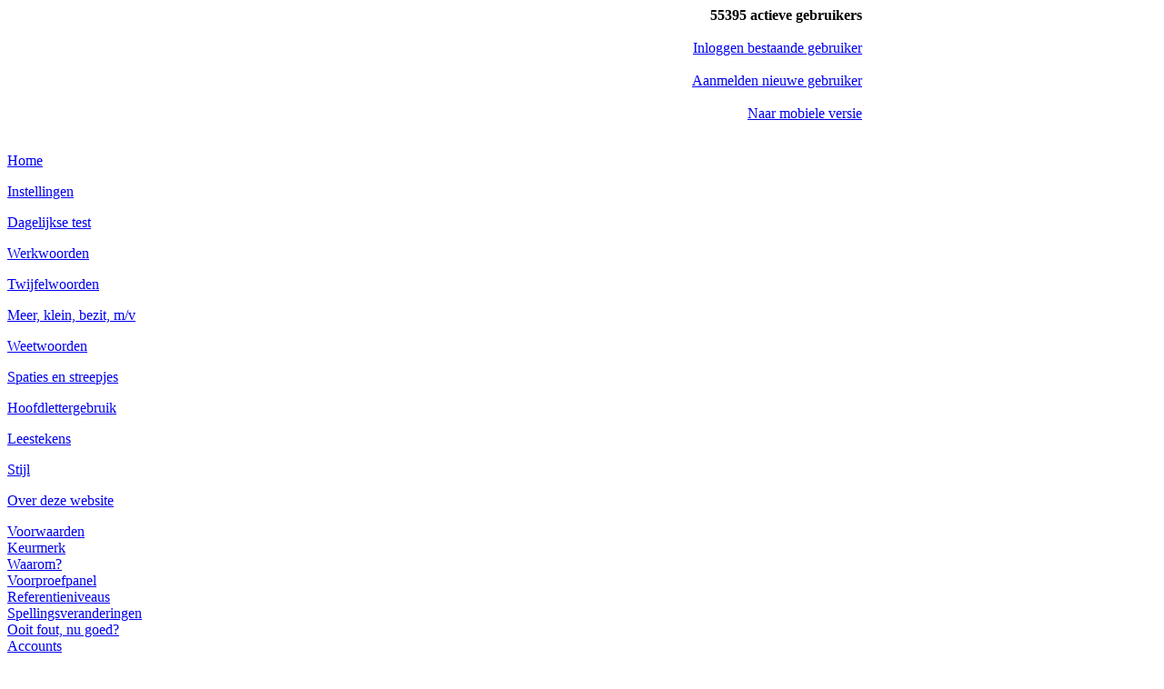

--- FILE ---
content_type: text/html; charset=UTF-8
request_url: https://www.beterspellen.nl/website/?pag=86
body_size: 32272
content:
<!DOCTYPE html PUBLIC "-//W3C//DTD XHTML 1.0 Strict//EN" "https://www.w3.org/TR/xhtml1/DTD/xhtml1-strict.dtd">
<html xmlns="https://www.w3.org/1999/xhtml" lang="nl" xml:lang="nl">
<head>
<title>Beter spellen - Inlogproblemen</title>
<meta http-equiv="content-type" content="text/html; charset=utf-8">
<meta name="keywords" content="SPELLING, Spelling, taal, Nederlands, spelling, spellingsregels, spellingregels, spelfout, controle, eenvoudig, makkelijk, oefening, vragen, regels, ezelsbrug, voor iedereen, basisregels, voltooid deelwoord, kofschip, dt, basisschool, onderwijs, leerkracht, docent, taalgevoel, taaloefening, dagelijkse test"/>
<meta name="description" content="Sluit je aan bij Beter Spellen, maak de dagelijkse korte test en spel elke dag een beetje beter."/>
<meta name="robots" content="all"/>
<meta name="author" content="(c) Martin van Toll Producties martin@vantoll.nl"/>
<meta http-equiv="X-UA-Compatible" content="IE=EmulateIE8" />
<link rel="icon" href="../favicon.png" type="image/png" />

<script async src="https://tags.refinery89.com/v2/beterspellennl.js"></script><script language=javascript type="text/javascript">
<!--
function noenter()

{
  return !(window.event && window.event.keyCode == 13);
}
//-->
</script>

<link href="../settings/divstyle2015.css" rel="stylesheet" type="text/css"/>
<link href="../sjablonen/basis/kleur.css" rel="stylesheet" type="text/css"/>
<link href="../settings/print2015.css" media="print" rel="stylesheet" type="text/css"/>
</head>
<body>
<div id = "website">


	<div id = "boven">
<table cellspacing="0" cellpadding="0" width="940" border="0">
<tr>
<td align="left" valign="top"></td>
<td align="left" valign="top" class="bovenbalk"><table cellspacing="0" cellpadding="0" width="152" border="0" align="right">
<tr><td align="right" class="bovenbalk">
</td></tr></table></td>
<td align="right" valign="top" class="bovenbalk">
</td><td align="right" valign="top" class="bovenbalk">
<B>55395 actieve gebruikers</B><br/>
<br/>
<a href="index.php?pag=4">Inloggen bestaande gebruiker</a><br/>
<br/>
<a href="index.php?pag=3">Aanmelden nieuwe gebruiker</a><br/>
<br/>
<a href="mob.php?pag=86">Naar mobiele versie</a><br/></td>
</tr>
<tr>
<td width="180"><img src="p/0.gif" width="180" height="1" border="0" alt=""/></td>
<td width="420"><img src="p/0.gif" width="420" height="1" border="0" alt=""/></td>
<td width="125"><img src="p/0.gif" width="125" height="1" border="0" alt=""/></td>
<td width="210"><img src="p/0.gif" width="210" height="1" border="0" alt=""/></td>
</tr>
</table>
	</div>
<div id="nav">
<div class='menudiv'><p><a href="index.php?pag=1">Home</a></p>
</div>
<div class='menudiv'><p><a href="index.php?pag=254">Instellingen</a></p>
</div>
<div class='menudiv'><p><a href="index.php?pag=2">Dagelijkse test</a></p>
</div>
<div class='menudiv'><p><a href="index.php?pag=30">Werkwoorden</a></p>
<p><a href="index.php?pag=14">Twijfelwoorden</a></p>
<p><a href="index.php?pag=19">Meer, klein, bezit, m/v</a></p>
<p><a href="index.php?pag=24">Weetwoorden</a></p>
<p><a href="index.php?pag=90">Spaties en streepjes</a></p>
<p><a href="index.php?pag=95">Hoofdlettergebruik</a></p>
<p><a href="index.php?pag=28">Leestekens</a></p>
<p><a href="index.php?pag=104">Stijl</a></p>
</div>
<div class='menudiv'><p><a href="index.php?pag=31">Over deze website</a></p>
<div class='submenudiv'><a href="index.php?pag=260">Voorwaarden</a></div>
<div class='submenudiv'><a href="index.php?pag=255">Keurmerk</a></div>
<div class='submenudiv'><a href="index.php?pag=32">Waarom?</a></div>
<div class='submenudiv'><a href="index.php?pag=256">Voorproefpanel</a></div>
<div class='submenudiv'><a href="index.php?pag=222">Referentieniveaus</a></div>
<div class='submenudiv'><a href="index.php?pag=268">Spellingsveranderingen</a></div>
<div class='submenudiv'><a href="index.php?pag=239">Ooit fout, nu goed?</a></div>
<div class='submenudiv'><a href="index.php?pag=83">Accounts</a></div>
<div class='submenudiv'><a href="index.php?pag=34">Contact</a></div>
<div class='submenudiv'><a href="index.php?pag=76">Reacties</a></div>
<div class='submenudiv'>Inlogproblemen</div>
<div class='submenudiv'><a href="index.php?pag=214">Twitter</a></div>
<div class='submenudiv'><a href="index.php?pag=100">In de media</a></div>
<div class='submenudiv'><a href="index.php?pag=257">Beter Afrikaans</a></div>
<div class='submenudiv'><a href="index.php?pag=35">Privacy en cookies</a></div>
<div class='submenudiv'><a href="index.php?pag=261">Adverteren op deze website</a></div>
<div class='submenudiv'><a href="index.php?pag=36">Links</a></div>
</div>
<br/><br/>
<hr>
<h1>Het ABC van JP</h1>
<b>Vrolijke anekdotes en taalfascinaties.</b><br/>
Nu in onze webwinkel!<br/>
<br/>
<a href="https://www.beterspellen-webwinkel.nl/c-3811776/taalboeken/" target="_blank"><img src="../afbeeldingen/foto/abc_jp_150.png" border="1" alt="Het ABC van JP"></a><br/>
<br/>
JP (van Lingo) neemt je mee in zijn persoonlijke taaluniversum.<br/>
<br/>
Je kunt 
<a href="https://www.beterspellen-webwinkel.nl/c-3811776/taalboeken/" target="_blank">hier</a> bestellen.
<hr>
<br/>
<div class='menudiv'><a href="index.php?pag=76"><p class="klein"><span style="color: #888888;">Het is goed voor mijn humeur om te zien dat ik best nog veel weet.</span></p>
<p class="klein"><span style="color: #888888;"><em>Wiske</em></span></p>
<p class="klein"> </p>

<p class="klein"><span style="color: #888888;">Ik ben erg tevreden met de lessen op Beter Spellen. Ga zo door!</span></p>
<p class="klein"><span style="color: #888888;"><em>Ian</em></span></p>
<p class="klein"> </p>

<p class="klein"><span style="color: #888888;">Ik geniet elke dag van uw opgaven.</span></p>
<p class="klein"><span style="color: #888888;"><em>Ans</em></span></p>
<p class="klein"> </p>
<br/>
</a></div>
<hr/>
<br/>
<table cellspacing="0" cellpadding="2" width="170" border="0"><tr><td align="center" valign="top">
<a href="http://taalunie.org/" target="_blank"><img src="../afbeeldingen/logokeurmerk100.png" alt="Taalunie-keurmerk Officiële Spelling" title="Taalunie-keurmerk Officiële Spelling" border="0">
</a>
<br/>
<br/>
<a href="https://websitevhjaar.nl/" target="_blank"><img src="../afbeeldingen/wvhj/lauwerkrans100_14x_wvhj.png" alt="Populairste educatieve website" title="Populairste educatieve website" border="0">
</a>
<br/>
<br/>
<a href="https://thelanguageindustry.eu/nl/85-over-de-taalsector/3530-new-top-100-format-for-2017-language-industry-awards" target="_blank"><img src="../afbeeldingen/lia_logo100.png" alt="Language Industry Award 2017" title="Language Industry Award 2017" border="0">
</a>
</td></tr></table>
<br/>
<br/>
	</div>


	<div id = "midden">
<br/><div class='tekstvakdiv'><br/>
<span class="kop">Over deze website | Inlogproblemen</span><br/>
<br/>
<p><strong>Bij het aanmelden en inloggen kan van alles misgaan.</strong></p>
<p> </p>
<p>Deze pagina geeft antwoord op de meeste vragen. Begin bovenaan en doorloop stap voor stap deze pagina. In de meeste gevallen zal het probleem hiermee worden opgelost.</p>
<p> </p>
<p>Onderstaande analyse is gebaseerd op vele tientallen hulpvragen. Er kan van alles aan de hand zijn. Sommige stappen lijken misschien overbodig, maar de ervaring heeft geleerd dat je geen detail over het hoofd mag zien.</p>
<p> </p>
<p>Wij kunnen niet over je schouder meekijken, dus moeten we alle mogelijkheden stap voor stap langslopen.</p>
<p> </p>
<ul>
<li>Gaat je vraag <strong>niet</strong> over aanmelden, inloggen of afmelden?<br /><a href="?pag=34">Ga naar de pagina Contact</a> en kijk of je vraag daar beantwoord wordt.</li>
<li>Problemen met <strong>AANMELDEN</strong> als nieuwe deelnemer?<br /><a href="#stap1">Begin bij <strong>stap 1</strong></a>.</li>
<li>Problemen met <strong>INLOGGEN</strong>?<br /><a href="#stap4">Begin bij <strong>stap 4</strong></a>.</li>
<li>Moet je <strong>telkens opnieuw inloggen</strong>?<br /><a href="#stap4">Begin bij <strong>stap 4</strong> en <strong>ga door t/m stap 8</strong>. Alles over cookies!</a>.</li>
<li>Problemen met <strong>DEELNAME STOPPEN</strong>?<br /><a href="#stap9">Ga naar <strong>stap 9</strong></a>.</li>
</ul>
<p> </p>
<hr />
<p> </p>
<p><a name="stap1"></a></p>
<p><strong>1) AANMELDEN</strong></p>
<p><strong>Heb je je ooit als deelnemer bij deze website aangemeld?</strong></p>
<ul>
<li>Ja: <strong><a href="#stap2">Ga naar 2</a></strong>.</li>
<li>Nee: Ga naar de pagina <a href="?pag=3">aanmelden</a>. <strong>Probleem opgelost.</strong></li>
</ul>
<hr />
<p><a name="stap2"></a></p>
<p><strong>2) AANMELDING VOLTOOIEN</strong></p>
<p>Direct na het aanmelden hoor je een mailtje te krijgen met een bevestigingscode. Hiermee kun je je aanmelding bevestigen. Dit mailtje wordt automatisch verstuurd en blijft daardoor weleens in een spamfilter hangen.</p>
<p> </p>
<p><strong>Heb je het mailtje met bevestigingscode ontvangen?</strong></p>
<ul>
<li>Ja: <strong><a href="#stap4">Ga naar 4</a></strong>.</li>
<li>Nee: <br />- Kijk in het spamfilter van je mailprogramma.<br />- Kijk in het spamfilter van je internetprovider (dit kan misschien pas de volgende dag).</li>
</ul>
<p><strong>Heb je het mailtje in het spamfilter aangetroffen?</strong></p>
<ul>
<li>Nee: <strong><a href="#stap3">Ga naar 3</a></strong>.</li>
<li>Ja: <br />- Red het mailtje uit de spam.<br />- Voltooi de aanmelding. <br />- Zorg ervoor dat het adres van de afzender op de witte lijst staat, zodat toekomstige mailtjes wel goed aankomen. <br /><strong>Probleem opgelost.</strong></li>
</ul>
<hr />
<p><a name="stap3"></a></p>
<p><strong>3) CONTROLEER HET E-MAILADRES</strong></p>
<p>Je hebt het mailtje met bevestigingscode <span style="text-decoration: underline;">niet</span> gevonden en kunt je aanmelding <span style="text-decoration: underline;">niet</span> voltooien.</p>
<p>Het mailtje is toch echt verstuurd naar het adres dat je hebt ingevuld. Misschien heb je een typefout gemaakt.</p>
<p> </p>
<p>Ga nogmaals naar de pagina <a href="?pag=3">Aanmelden</a> en probeer je nogmaals aan te melden. <br />Dit lukt alleen als je e-mailadres nog niet eerder is aangemeld.</p>
<p><strong>Wat zie je?</strong></p>
<ul>
<li><span style="color: #ff0000;">Dit adres is al eens aangemeld.<br />We bevestigen dit nog even met een e-mailtje.<br /></span>Als je deze mededeling ziet, is je aanmelding al eens voltooid.  <br /><strong>Probleem opgelost.</strong><br /> <br /> </li>
<li><span style="color: #ff0000;">Dit e-mailadres is al eens aangemeld, maar de aanmelding is toen niet voltooid.</span><br />Als je deze mededeling ziet, heb je het adres de vorige keer precies zo getypt. <br />Opnieuw aanmelden heeft geen zin. Elk e-mailadres kan maximaal 1x meedoen. <br /> <br />Er wordt opnieuw een mailtje naar jouw adres gestuurd. <br />Misschien gaat het nu wel goed. Dan is het <strong>probleem opgelost</strong>.<br /> <br />Misschien komt het mailtje nu weer niet aan. <strong><a href="#stap10">Ga naar 10</a></strong>. Maar let op: in principe sturen wij op ieder mailtje een antwoord. Dat betekent: als je aanmeldproblemen hebt en wij antwoorden niet op jouw hulpvraag, heb je vrijwel zeker je e-mailadres verkeerd getypt. We kunnen je dan niet bereiken.<br /> <br /> </li>
<li><span style="color: #ff0000;">Check je e-mail om de aanmelding te voltooien.</span><br />Als je deze mededeling ziet, heb je het adres de vorige keer verkeerd getypt. Nu is het gelukkig goed gegaan. Je krijgt een mailtje met bevestigingscode. Je kunt de aanmelding voltooien. <strong>Probleem opgelost.</strong></li>
</ul>
<hr />
<p><a name="stap4"></a></p>
<p><strong>4) IS ER IEMAND INGELOGD?</strong></p>
<p>Je hebt je ooit aangemeld bij deze website. Je aanmelding is voltooid.</p>
<p>Als het goed is, kun je nu inloggen op de website.</p>
<p> </p>
<p><strong>Kijk rechts bovenaan de pagina. Wat zie je?</strong></p>
<ul>
<li><span style="color: #ff0000;">ingelogd: (en een e-mailadres)</span><br />Als je dit ziet, is er op dit moment iemand ingelogd met de computer waarmee je de website bekijkt.<br /> <br />- Als het e-mailadres jouw e-mailadres is, ben je ingelogd. <br /><strong>Er is geen inlogprobleem.</strong><br /> <br />- Als het jouw oude e-mailadres is, maar je wilt je nieuwe adres opgeven, geef dan je nieuwe adres op bij <a href="?pag=5">E-mail wijzigen</a>. <strong>Er is geen inlogprobleem.</strong><br /> <br />- Als het e-mailadres NIET jouw e-mailadres is, klik dan op <a href="?pag=65">Uitloggen</a>. <br />Hiermee verdwijnt het e-mailadres. <br /><strong><a href="#stap5">Ga naar 5</a></strong>.<br /> <br />Als het e-mailadres blijft staan, ondanks het uitloggen, ruimt je webbrowser de cookies niet goed op. <br /><strong><a href="#stap10">Ga naar 10</a>.</strong><br /> <br /> </li>
<li><span style="color: #ff0000;">Inloggen bestaande gebruiker</span><br /><span style="color: #ff0000;">Aanmelden nieuwe gebruiker<br /></span>Als je dit ziet, is er op dit moment niemand ingelogd. <br /><strong><a href="#stap5">Ga naar 5</a></strong>.</li>
</ul>
<hr />
<p><a name="stap5"></a></p>
<p><strong>5) INLOGPAGINA</strong></p>
<p>Ga naar de <a href="?pag=4">inlogpagina</a>.</p>
<p>Als het goed is zie je ongveer dit:</p>
<p> </p>
<p><img style="border: black 1px solid;" src="../afbeeldingen/inlogvenster.png" alt="E-mailadres .... Wachtwoord ....." width="210" height="91" /></p>
<p> </p>
<p>Soms is hier al automatisch iets ingevuld. Dat ligt aan instellingen van je browser.</p>
<p> </p>
<p><strong>Is er al iets ingevuld?</strong></p>
<ul>
<li>Nee, de vakjes zijn leeg: <strong><a href="#stap6">Ga naar 6</a></strong>.</li>
<li>Ja, er staan al gegevens ingevuld. <br />Er zijn verschillende manieren waarmee je dit misschien kunt verhelpen. <br />Doorloop de volgende stappen. </li>
</ul>
<p><span style="text-decoration: underline;">Manier A:</span></p>
<p>Verwijder het ongewenste adres uit de keuzelijst van je browser:</p>
<ul>
<li>Klik in het invulvakje.</li>
<li>Druk "pijltje omlaag" of Alt + "pijltje omlaag". </li>
<li>Als dan een keuzelijstje openvouwt: </li>
<li>Ga met "pijltje omlaag" naar het foute adres. </li>
<li>Druk op Delete om het foute adres uit de lijst te verwijderen.</li>
</ul>
<p><span style="text-decoration: underline;">Manier B:</span></p>
<p>Zorg ervoor dat de browser niet meer automatisch formulieren invult.</p>
<ul>
<li>Bij <strong>Internet Explorer </strong>kun je de functie "Automatisch aanvullen" zelf uitschakelen via het menu:</li>
<li>Kies Extra, Internetopties, Inhoud, Automatisch aanvullen, Instellingen. </li>
<li>Verwijder het vinkje bij Formulieren. Zie de afbeelding hieronder.</li>
<li>Verwijder eventueel ook het vinkje bij Gebruikersnamen en wachtwoorden op formulieren.</li>
<li>Sluit alle vensters met OK.<br /> <br /><img src="../afbeeldingen/internetopties.png" alt="" width="308" height="529" /></li>
<li>Sluit je browser voor de zekerheid een keer helemaal af.</li>
<li>Start je browser opnieuw. </li>
<li>Bij <strong>Firefox</strong> regel je de cookies via <em>Extra, Opties, Privacy</em>:<br /> <br /><img src="../afbeeldingen/cookies_firefox.png" alt="" width="397" height="497" /></li>
<li>Bij <strong>Google Chrome </strong>kun je de functie "Automatisch aanvullen" zelf uitschakelen via het menu:</li>
<li>Kies <em>Instellingen</em>.</li>
<li>Kies (onderaan) <em>Geavanceerde instellingen weergeven...</em></li>
<li>Verwijder de vinkjes bij <em>Wachtwoorden en formulieren</em>.<br /> <br /><img style="border: black 1px solid;" src="../afbeeldingen/instellingen_chrome.png" alt="" width="328" height="81" /></li>
</ul>
<p>Wordt er niets meer automatisch ingevuld? <strong>Probleem opgelost.</strong></p>
<p><br />Wordt er nog steeds ongewenst iets ingevuld? <br />Geen nood, je kunt heus nog wel inloggen, al is het vervelend dat je eerst de automatisch ingevulde tekst moet weggooien:</p>
<ul>
<li>Vertrouw niet op de automatisch ingevulde teksten.</li>
<li>Klik in de invulvelden.</li>
<li>Verwijder met Delete alle ingevulde tekst.</li>
<li>Vul zelf in wat er hoort te staan. </li>
<li>Doe dit ook bij het wachtwoord!</li>
<li><strong>Probleem gedeeltelijk opgelost.</strong></li>
</ul>
<hr />
<p><a name="stap6"></a></p>
<p><strong>6) INLOGGEN</strong></p>
<p>Het inlogvenster is leeg. Je kunt je e-mailadres en je wachtwoord invullen.</p>
<ul>
<li>Vul je e-mailadres in.</li>
<li>Vul je wachtwoord in.</li>
<li>Advies: kies voor "Onthoud mij..." (zie plaatje). Je hoeft dan op deze computer de volgende keer niet opnieuw in te loggen.<br /> <br /><img style="border: black 1px solid;" src="../afbeeldingen/onthoudmij.png" alt="" width="316" height="52" /></li>
<li>Klik op Inloggen. </li>
</ul>
<p>Hierna moet je e-mailadres rechtsboven zichtbaar worden en de test van de dag verschijnen.</p>
<p><strong>Probleem opgelost</strong>.</p>
<p> </p>
<p> </p>
<p>Moet je elke keer weer inloggen, ondanks "Onthoud mij..."?</p>
<p><strong><a href="#stap7">Ga naar 7</a></strong>.</p>
<p> </p>
<p> </p>
<p><strong>Lukt het niet?</strong></p>
<p>Als na deze handelingen je e-mailadres <span style="text-decoration: underline;">niet</span> rechtsboven in beeld staat, gaat er op je computer of telefoon iets mis met cookies. <strong><a href="#stap8">Ga naar 8</a></strong>.</p>
<p> </p>
<p> </p>
<hr />
<p><a name="stap7"></a></p>
<p><strong>7) ONTHOUD MIJ...</strong></p>
<p>Met "Onthoud mij..." kies je ervoor om een cookie te plaatsen dat niet direct weer wordt opgeruimd.</p>
<p> </p>
<p>Als je de volgende keer <strong>toch</strong> moet inloggen, is het cookie om een of andere reden verwijderd:</p>
<ul>
<li>Je hebt de vorige keer geklikt op Uitloggen. <br />Doe dit voortaan niet meer. <strong>Probleem opgelost</strong>.</li>
<li>Of: je gebruikt een programma om cookies op te ruimen, zoals CCleaner, Register Booster of McAfee. Stel deze programma's zo in dat ze bij hun goedbedoelde acties deze cookies ongemoeid laten. <strong>Probleem opgelost.</strong></li>
<li>Of: iemand anders heeft op dezelfde computer ingelogd op dezelfde website.<br />Als je met meerdere deelnemers dezelfde computer deelt, kun je niet ingelogd blijven. Het is dan zelfs verstandig om bij het inloggen <span style="text-decoration: underline;">niet</span> te kiezen voor "Onthoud mij....", want daarmee voorkom je dat je huisgenoot of collega per ongeluk met jouw inloggegevens meedoet. <strong>Probleem opgelost</strong>.</li>
<li>Of: de webbrowser heeft browsegeschiedenis en cookies opgeruimd. <strong><a href="#stap8">Ga naar 8</a>.</strong></li>
</ul>
<hr />
<p><a name="stap8"></a></p>
<p><strong>8) COOKIES</strong></p>
<p>Het inlogproces maakt gebruik van een cookie.</p>
<p>Je webbrowser moet daarom zijn ingesteld op 'cookies toestaan'. Anders kun je helemaal niet inloggen of aan een test meedoen.</p>
<p> </p>
<p> </p>
<p>Gebruik je de mobiele website met een <strong>iPhone</strong> of <strong>iPad</strong>?</p>
<ul>
<li>Bij veel Apple-apparaten staan cookies standaard uit. </li>
<li>Sta het gebruik van cookies toe. <strong>Probleem opgelost</strong>.<br /><img src="../afbeeldingen/cookies_iphone.png" alt="" width="160" height="103" /></li>
<li>Bij de Apple-browser Safari:<br /><img src="../afbeeldingen/cookies_safari.png" alt="" width="300" height="236" /><br /> <br /><img src="../afbeeldingen/cookies_safari3.png" alt="" width="400" height="200" /><br /> <br />en schakel in Safari "private browsing" UIT: <br /> <br /><img src="../afbeeldingen/cookies_safari2.png" alt="" width="300" height="177" /><br /> <br />Misschien vind je de knop 'privé' linksboven op het toetsenbord als je in de adresbalk tikt.<br />Of er is een optie 'privé' rechtsboven in de instellingen van Safari:<br /> <br /><img src="../afbeeldingen/cookies_safari4.png" alt="" width="345" height="66" /><br />Nogmaals: Privé moet UIT staan, want anders worden cookies niet opgeslagen.</li>
</ul>
<p>Als de cookies geaccepteerd worden, ben je al een heel eind, maar het is handig als de cookies ook bewaard blijven. Anders moet je elke keer opnieuw inloggen.</p>
<p> </p>
<p>Hier volgen enkele <strong>iPad-tips</strong> van iPad-gebruikers. Misschien zit de oplossing voor jouw probleem erbij:</p>
<ul>
<li>Controleer na een software-update of <span style="text-decoration: underline;">'privé'</span> nog wel UIT staat.</li>
<li>Gebruik <span style="text-decoration: underline;">Chrome</span> als browser, want daarbij treedt het probleem niet op. </li>
<li>Als je de <span style="text-decoration: underline;">Gmail-app</span> (en een Gmail-adres) gebruikt, worden de linkjes geopend in Chrome, waar het probleem niet optreedt.</li>
<li>Als je het standaard-mailprogramma van de iPad gebruikt, moet je eerst iets doen om van Chrome de standaardbrowser te maken (met Jailbreak en BrowserChooser - het voert te ver om dit hier helemaal te beschrijven).</li>
</ul>
<p>Bij alle browsers moet je ervoor zorgen dat cookies niet telkens (automatisch) worden opgeruimd.</p>
<p>Bij <strong>Internet Explorer </strong>voorkom je dat cookies worden opgeruimd o.a. met deze instellingen:</p>
<ul>
<li>Kies <em>Extra</em>, <em>Internetopties</em>. </li>
<li>Kies het tabblad <em>Algemeen</em>. </li>
<li><span style="text-decoration: underline;">Verwijder</span> het vinkje bij <em>Browsegeschiedenis verwijderen bij afsluiten</em><br /><br /><img src="../afbeeldingen/browsegeschiedenis.png" alt="" width="283" height="380" /></li>
</ul>
<p> </p>
<p>Verder regel je bij <strong>Internet Explorer </strong>de instellingen voor cookies via het menu:</p>
<ul>
<li>Kies <em>Extra</em>, <em>Internetopties</em>. </li>
<li>Kies het tabblad <em>Privacy</em> en schuif de regelaar in de stand <em>Normaal</em>. </li>
<li>Klik daarna op <em>OK</em>.</li>
</ul>
<p>Als dit niet voldoende helpt, ga dan nogmaals naar het menu:</p>
<ul>
<li>Kies <em>Extra</em>, <em>Internetopties</em>. </li>
<li>Kies het tabblad <em>Privacy</em> </li>
<li>Klik op de KNOP <em>Geavanceerd</em>. </li>
<li>Zet een vinkje bij <em>Automatische cookieverwerking opheffen</em>.<br /> <br /><img src="../afbeeldingen/cookiesverwerking.png" alt="" width="328" height="470" /></li>
</ul>
<p>Als dit allemaal nog niet geholpen heeft, kun je ook nog nadrukkelijk aangeven dat je de cookies van deze website altijd toestaat:</p>
<ul>
<li>Kies <em>Extra</em>, <em>Internetopties</em>. </li>
<li>Kies het tabblad <em>Privacy</em>. </li>
<li>Klik op de knop <em>Websites.</em></li>
<li>Typ het adres van de website. Er komt waarschijnlijk direct al een keuzelijst, waarin je de website kunt kiezen.</li>
<li>Klik op <em>Toestaan</em>.</li>
<li>De website verschijnt in het onderste venster met "Altijd toestaan" erachter.<br /> <br /><img src="../afbeeldingen/cookies_website.png" alt="" width="328" height="555" /></li>
</ul>
<p> </p>
<p>Bij <strong>Google Chrome</strong> regel je de instellingen voor cookies via het menu:</p>
<ul>
<li>Kies <em>Instellingen</em>. </li>
<li>Kies onderaan <em>Geavanceerde instellingen weergeven...</em></li>
<li>Kies <em>Instellingen voor inhoud...</em></li>
<li>Kies bij Cookies: <em>Toestaan dat lokaal gegevens worden ingesteld</em><br /> <br /><img style="border: black 1px solid;" src="../afbeeldingen/cookies_chrome.png" alt="" width="328" height="167" /></li>
</ul>
<p>Als dit allemaal nog niet geholpen heeft, kun je ook bij <strong>Google Chrome</strong> de website toevoegen aan de lijst met uitzonderingen:</p>
<ul>
<li>Kies <em>Instellingen</em>. </li>
<li>Kies onderaan <em>Geavanceerde instellingen weergeven...</em></li>
<li>Kies <em>Instellingen voor inhoud...</em></li>
<li>Kies bij Cookies <em>Uitzonderingen beheren...</em></li>
<li>Typ het adres van de website en kies <em>Toestaan</em>.<br /> <br /><img style="border: black 1px solid;" src="../afbeeldingen/cookies_website_chrome.png" alt="" width="328" height="210" /></li>
</ul>
<p> </p>
<p>Ook op een <strong>Android</strong> tablet of smartphone kan het gebruik van cookies uitgeschakeld zijn. Dan kun je niet inloggen op onze website.</p>
<ul>
<li>Open de Browser.</li>
<li>Open het menu <em>Instellingen</em>.</li>
<li>Kies <em>Privacy en beveiliging</em>.<br />(in Chrome: kies <em>Content Setting</em>)</li>
<li>Zet een vinkje bij <em>Cookies toelaten</em>.</li>
</ul>
<p> </p>
<p>Op <a href="http://www.askmefast.com/How_do_i_enable_cookies_on_samsung_galaxy_s-qna396624.html" target="_blank">deze Engelstalige pagina</a> staat hoe je cookies activeert op een <strong>Samsung Galaxy</strong>.</p>
<p> </p>
<p> </p>
<p>Heb je een browser die hierboven niet genoemd werd, kijk dan even op deze (Engelstalige) pagina. Daar wordt voor alle mogelijke browsers verteld hoe je cookies kunt inschakelen.</p>
<p><a href="http://www.aboutcookies.org/default.aspx?page=1" target="_blank">http://www.aboutcookies.org/default.aspx?page=1</a></p>
<p> </p>
<p> </p>
<p>Hopelijk is hiermee het <strong>probleem opgelost</strong>.</p>
<p>Niet? Probeer eens of <a href="http://www.browserchecker.nl/" target="_blank">http://www.browserchecker.nl/</a> een oplossing biedt.</p>
<p> </p>
<p>Vind je daar ook geen oplossing? <strong><a href="#stap10">Ga naar 10</a></strong>.</p>
<p> </p>
<hr />
<p><a name="stap9"></a></p>
<p><strong>9) DEELNAME STOPPEN</strong></p>
<p>Als je niet langer wilt meedoen, kun je je deelname stoppen.</p>
<ul>
<li>Zorg dat je ingelogd bent.</li>
<li>Kies <a href="?pag=66">Deelname stoppen</a>.</li>
<li>Klik ter bevestiging op Deelname stoppen.<br /> <br />Hierna krijg je geen mailtjes meer op het e- mailadres waarvan je de deelname hebt stopgezet. <br /><strong>Probleem opgelost</strong>.</li>
</ul>
<p> </p>
<p><strong>Krijg je toch nog steeds mailtjes dat er een test klaarstaat? </strong></p>
<p>Dan heb je je ooit ook met een ander adres aangemeld.</p>
<ul>
<li>Log in met het andere e-mailadres dat je zelf ooit hebt opgegeven.</li>
<li>Kies <a href="?pag=66">Deelname stoppen</a>.</li>
<li>Klik ter bevestiging op Deelname stoppen.<br /> <br />Hierna krijg je geen mailtjes meer op het e- mailadres waarvan je de deelname hebt stopgezet. <br /><strong>Probleem opgelost</strong>. </li>
</ul>
<p> </p>
<p><strong>Lukt dit allemaal niet? </strong></p>
<p>Mail ons. Vermeld in je mailtje het liefst alle adressen die mogelijk zijn aangemeld. We doen er niets verkeerds mee, maar checken dan even welk van die adressen geregistreerd staat (of staan). <br /><strong><a href="#stap10">Ga naar 10</a></strong>.</p>
<p> </p>
<hr />
<p><a name="stap10"></a></p>
<p><strong>10) STUUR EEN MAIL AAN DE REDACTIE</strong></p>
<p>Deze pagina heeft helaas niet goed geholpen.</p>
<ul>
<li>Ga naar de pagina <a href="?pag=34&amp;subid=19&amp;zoek=42">Contact</a> en vul (onderaan) het mailformulier in. <br />Beschrijf zo volledig mogelijk wat het probleem is. Wij zullen dan proberen het probleem op te lossen. We proberen dit meestal binnen 24 uur te doen, maar kunnen dit niet altijd beloven. <br /><strong>We proberen het probleem handmatig op te lossen.</strong></li>
</ul><br/>
</div><br/>
<a href="link.php?pag=216" target="_blank"><p><img src="../afbeeldingen/banners/banner_geoboek_580x90.png" alt="" width="580" height="90" /></p></a><br/>
	</div>


	<div id="rechts">
<form name="form1" action="index.php?actie=zoeken" method="post"><INPUT type="text" size="10" name="zoektxt">
<input type="submit" name="submit" value="Zoek"></form><br/>
<div class='menu2div'><p><a href="?pag=187">Instellingen</a></p>
<p><a href="?pag=79">Mijn gegevens</a></p>
<p><a href="https://www.beterwebsites.nl/?pag=118" target="_blank" rel="noopener">Help</a></p>
<p><a href="https://woordenlijst.org/">Het Groene Boekje</a></p>
<p><a href="../?pag=34">Contact</a></p></div><div class='menu2div'><p><a href="https://www.beterwebsites.nl" target="_blank" rel="noopener"> <img src="../website/p/naar_bw.png" alt="" height="18" align="middle" border="0" /></a></p>
<p><a href="../" rel="external"><img src="../website/p/naar_bs_100.png" alt="" width="18" height="18" align="middle" border="0" /> Beter Spellen</a></p>
<p><a href="https://www.beterrekenen.nl" rel="external"><img src="../website/p/naar_br_100.png" alt="" width="18" height="18" align="middle" border="0" /> Beter Rekenen</a></p>
<p><a href="https://www.nubeterengels.nl" target="_blank" rel="noopener"> <img src="../website/p/naar_nbe_100.png" alt="" width="18" height="18" align="middle" border="0" /> NU Beter Engels</a></p>
<p><a href="https://www.nubeterduits.nl" target="_blank" rel="noopener"> <img src="../website/p/naar_nbd_100.png" alt="" width="18" height="18" align="middle" border="0" /> NU Beter Duits</a></p>
<p><a href="https://www.nubeterfrans.nl" target="_blank" rel="noopener"> <img src="../website/p/naar_nbf_100.png" alt="" width="18" height="18" align="middle" border="0" /> NU Beter Frans</a></p>
<p><a href="https://www.nubeterspaans.nl" target="_blank" rel="noopener"> <img src="../website/p/naar_nbs_100.png" alt="" width="18" height="18" align="middle" border="0" /> NU Beter Spaans</a></p>
<p><a href="https://www.beterbijbel.nl" target="_blank" rel="noopener"> <img src="../website/p/naar_bbb_100.png" alt="" width="18" height="18" align="middle" border="0" /> Beter Bijbel</a></p>
<p><a href="https://www.beterafrikaans.co.za" target="_blank" rel="noopener"> <img src="../website/p/naar_baf_100.png" alt="" width="18" height="18" align="middle" border="0" /> Beter Afrikaans</a></p>
<p><a href="https://www.plusonline.nl/taaltest" target="_blank" rel="noopener"> <img src="../website/p/naar_plus_100.png" alt="" width="18" height="18" align="middle" border="0" /> Plus-Taaltest</a></p>
<p> </p>
<p><a href="https://www.facebook.com/Beterspellen.nl" target="_blank" rel="noopener"><img src="../website/p/facebook2.png" alt="" border="0" /></a> <a href="https://x.com/beterspellen" target="_blank" rel="noopener"><img src="../website/p/x2.png" alt="" border="0" /></a></p></div><br/>	</div>


	<div id = "onder">
<table border="0" width="100%"><tr><td><p><a href="../" target="_blank" rel="noopener"><img title="Beter Spellen" src="../website/p/naar_bs_100.png" alt="Beter Spellen" width="30" height="30" border="0" /></a> <a href="https://www.beterrekenen.nl/" target="_blank" rel="noopener"><img title="Beter Rekenen" src="../website/p/naar_br_100.png" alt="Beter Rekenen" width="30" height="30" border="0" /></a> <a href="https://www.nubeterengels.nl/" target="_blank" rel="noopener"><img title="NU Beter Engels" src="../website/p/naar_nbe_100.png" alt="NU Beter Engels" width="30" height="30" border="0" /></a> <a href="https://www.nubeterduits.nl/" target="_blank" rel="noopener"><img title="NU Beter Duits" src="../website/p/naar_nbd_100.png" alt="NU Beter Duits" width="30" height="30" border="0" /></a> <a href="https://www.nubeterfrans.nl/" target="_blank" rel="noopener"><img title="NU Beter Frans" src="../website/p/naar_nbf_100.png" alt="NU Beter Frans" width="30" height="30" border="0" /></a> <a href="https://www.nubeterspaans.nl/" target="_blank" rel="noopener"><img title="NU Beter Spaans" src="../website/p/naar_nbs_100.png" alt="NU Beter Spaans" width="30" height="30" border="0" /></a> <a href="https://www.beterbijbel.nl/" target="_blank" rel="noopener"><img title="Beter Bijbel" src="../website/p/naar_bbb_100.png" alt="Beter Bijbel" width="30" height="30" border="0" /></a> <a href="https://www.beterafrikaans.co.za/" target="_blank" rel="noopener"><img title="Beter Afrikaans" src="../website/p/naar_baf_100.png" alt="Beter Afrikaans" width="30" height="30" border="0" /></a> <a href="https://www.plusonline.nl/taaltest/" target="_blank" rel="noopener"><img title="Plus-Taaltest" src="../website/p/naar_plus_100.png" alt="Plus-Taaltest" width="30" height="30" border="0" /></a></p></td><td align="right"><p style="text-align: right;">©<span style="font-size: xx-small;"> 2010 - Beter Spellen is een initiatief van</span></p>
<p style="text-align: right;"><a href="https://www.vantoll.nl" target="vantoll"><span style="font-size: xx-small;">Martin van Toll Producties</span></a></p></td></tr></table>	</div>
	</div>
</body>
</html>
